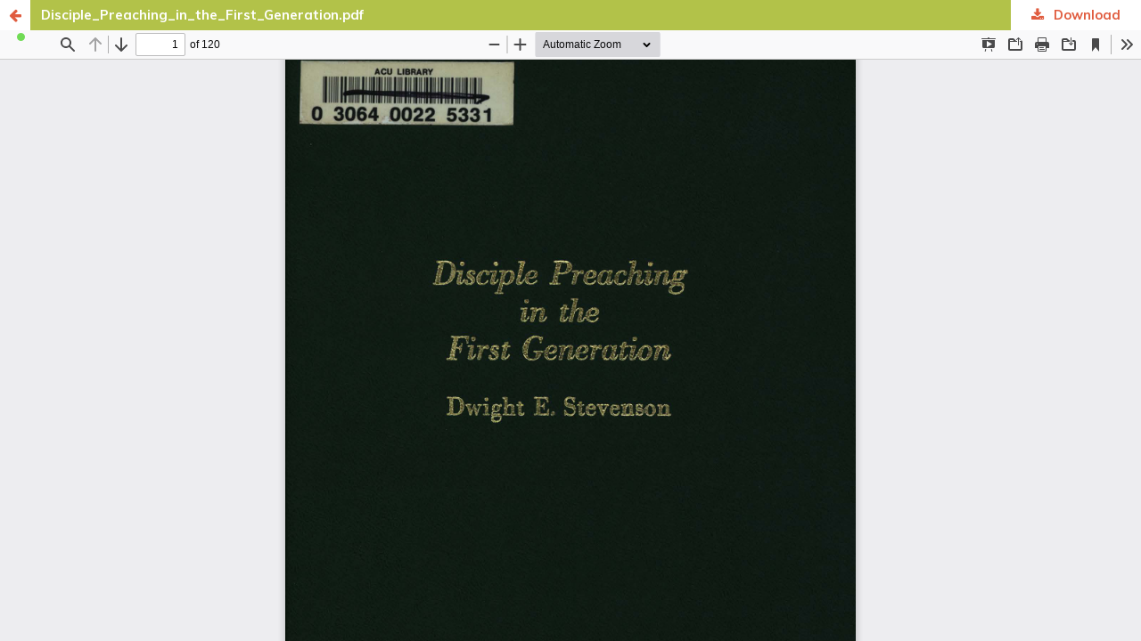

--- FILE ---
content_type: text/html; charset=utf-8
request_url: https://books.atla.com/atlapress/catalog/view/62/103/471
body_size: 2516
content:
<!DOCTYPE html>
<html lang="en" xml:lang="en">
<head>
	<meta http-equiv="Content-Type" content="text/html; charset=utf-8" />
	<meta name="viewport" content="width=device-width, initial-scale=1.0">
	<title>PDF view of the file Disciple_Preaching_in_the_First_Generation.pdf</title>

	
<link rel="icon" href="https://books.atla.com/public/presses/1/favicon_en_US.png" />
<meta name="csrf-token" content="QRSWLkFoNHU6wXUsCDHPM2dOKlhghsaX5CQujKXS" />
<meta name="generator" content="Open Monograph Press 3.5.0.2" />
<html>
<head>
<meta name="keywords" content="theology,theological librarianship,librarianship,theological,religious studies,monographs,open access books,open access,ATLA,American Theological Library Association,open access,religion,library,libraries,librarian,biblical studies,religion,reference,biographies">
</head>
</html>
<link rel="schema.DC" href="http://purl.org/dc/elements/1.1/" />
<meta name="DC.Creator.PersonalName" content=" Dwight E. Stevenson"/>
<meta name="DC.Date.created" scheme="ISO8601" content="1969-01-01"/>
<meta name="DC.Date.dateSubmitted" scheme="ISO8601" content="2021-03-29"/>
<meta name="DC.Date.modified" scheme="ISO8601" content="2021-03-30"/>
<meta name="DC.Description" xml:lang="en" content="Based on the Reed lectures from 1969, Stevenson examines the Old-World origins and the impact of the early American frontier on early Disciples preaching up to the time of the Civil War. He notes the preaching forms that early leaders rejected—mere flowery or rhetorical messages and harangues against established Protestant sects—and what was accepted in its place. Stevenson&#039;s essays draw into sharp relief the difference between debate and preaching, a line that has often been blurred within the Stone-Campbell tradition.
 
With generous support from the Andrew W. Mellon Foundation, and as part of the National Endowment of the Humanities Open Book program, the Abilene Christian University&#039;s ACU Press and Brown Library partnered with the Disciples of Christ Historical Society (DCHS) to digitize 25 important backlist titles relevant to Stone-Campbell tradition, theology, and church history. This open access version is hosted by Atla Open Press in furtherance of the purposes of the grant."/>
<meta name="DC.Identifier" content="62/103/471"/>
<meta name="DC.Identifier.DOI" content="10.31046/atlaopenpress.62"/>
<meta name="DC.Identifier.URI" content="https://books.atla.com/atlapress/catalog/book/62/103/471"/>
<meta name="DC.Language" scheme="ISO639-1" content="en"/>
<meta name="DC.Rights" content="Copyright (c) 1969 Abilene Christian University Press"/>
<meta name="DC.Rights" content="https://creativecommons.org/licenses/by-nc-nd/4.0/legalcode"/>
<meta name="DC.Source" content="Books@Atla Open Press"/>
<meta name="DC.Source.URI" content="https://books.atla.com/atlapress"/>
<meta name="DC.Subject" xml:lang="en" content="Preaching"/>
<meta name="DC.Subject" xml:lang="en" content="Disciples of Christ"/>
<meta name="DC.Title" content="Disciple Preaching in the First Generation: An Ecological Study"/>
<meta name="DC.Type" content="Text.Chapter"/>
	<link rel="stylesheet" href="https://books.atla.com/atlapress/$$$call$$$/page/page/css?name=stylesheet" type="text/css" /><link rel="stylesheet" href="https://books.atla.com/atlapress/$$$call$$$/page/page/css?name=font" type="text/css" /><link rel="stylesheet" href="https://books.atla.com/lib/pkp/styles/fontawesome/fontawesome.css?v=3.5.0.2" type="text/css" /><link rel="stylesheet" href="https://books.atla.com/plugins/themes/default/js/lib/swiper/swiper-bundle.min.css?v=3.5.0.2" type="text/css" /><link rel="stylesheet" href="https://books.atla.com/atlapress/$$$call$$$/page/page/css?name=child-stylesheet" type="text/css" />
	<script src="https://books.atla.com/js/build/jquery/jquery.min.js?v=3.5.0.2" type="text/javascript"></script><script src="https://books.atla.com/js/build/jquery-ui/jquery-ui.min.js?v=3.5.0.2" type="text/javascript"></script><script src="https://books.atla.com/plugins/themes/default/js/lib/popper/popper.js?v=3.5.0.2" type="text/javascript"></script><script src="https://books.atla.com/plugins/themes/default/js/lib/bootstrap/util.js?v=3.5.0.2" type="text/javascript"></script><script src="https://books.atla.com/plugins/themes/default/js/lib/bootstrap/dropdown.js?v=3.5.0.2" type="text/javascript"></script><script src="https://books.atla.com/plugins/themes/default/js/lib/swiper/swiper-bundle.min.js?v=3.5.0.2" type="text/javascript"></script><script type="text/javascript">var pkpDefaultThemeI18N = {"nextSlide":"Next slide","prevSlide":"Previous slide"}</script><script src="https://books.atla.com/plugins/themes/default/js/main.js?v=3.5.0.2" type="text/javascript"></script><script src="https://books.atla.com/plugins/themes/atlaDefault/scripts/atla.js?v=3.5.0.2" type="text/javascript"></script>
</head>
<body class="pkp_page_catalog pkp_op_view">

		<header class="header_viewable_file">

		
		<a href="https://books.atla.com/atlapress/catalog/book/62" class="return">
			<span class="pkp_screen_reader">
				Return to view details about Disciple Preaching in the First Generation
			</span>
		</a>

		<span class="title">
			Disciple_Preaching_in_the_First_Generation.pdf
		</span>

		<a href="https://books.atla.com/atlapress/catalog/download/62/103/471?inline=1" class="download" download>
			<span class="label">
				Download
			</span>
			<span class="pkp_screen_reader">
				Download PDF
			</span>
		</a>

	</header>

	<script type="text/javascript" src="https://books.atla.com/plugins/generic/pdfJsViewer/pdf.js/build/pdf.js"></script>
	<script type="text/javascript">
		
			$(document).ready(function() {
				PDFJS.workerSrc='https://books.atla.com/plugins/generic/pdfJsViewer/pdf.js/build/pdf.worker.js';
				PDFJS.getDocument('https://books.atla.com/atlapress/catalog/download/62/103/471?inline=1').then(function(pdf) {
					// Using promise to fetch the page
					pdf.getPage(1).then(function(page) {
						var pdfCanvasContainer = $('#pdfCanvasContainer');
						var canvas = document.getElementById('pdfCanvas');
						canvas.height = pdfCanvasContainer.height();
						canvas.width = pdfCanvasContainer.width()-2; // 1px border each side
						var viewport = page.getViewport(canvas.width / page.getViewport(1.0).width);
						var context = canvas.getContext('2d');
						var renderContext = {
							canvasContext: context,
							viewport: viewport
						};
						page.render(renderContext);
					});
				});
			});
		
	</script>
	<script type="text/javascript" src="https://books.atla.com/plugins/generic/pdfJsViewer/pdf.js/web/viewer.js"></script>
	<script type="text/javascript">
		// Creating iframe's src in JS instead of Smarty so that EZProxy-using sites can find our domain in $pdfUrl and do their rewrites on it.
		$(document).ready(function() {
			var urlBase = "https://books.atla.com/plugins/generic/pdfJsViewer/pdf.js/web/viewer.html?file=";
			var pdfUrl = "https:\/\/books.atla.com\/atlapress\/catalog\/download\/62\/103\/471?inline=1";
			$("#pdfCanvasContainer > iframe").attr("src", urlBase + encodeURIComponent(pdfUrl));
		});
	</script>

	<div id="pdfCanvasContainer" class="viewable_file_frame">
				<iframe src="" width="100%" height="100%" style="min-height: 500px;" allowfullscreen webkitallowfullscreen></iframe>
	</div>
	
</body>
</html>


--- FILE ---
content_type: text/css;charset=utf-8
request_url: https://books.atla.com/atlapress/$$$call$$$/page/page/css?name=font
body_size: 463
content:
@font-face{font-display:swap;font-family:'Noto Sans';font-style:normal;font-weight:400;src:url('//books.atla.com/lib/pkp/styles/fonts/noto-sans-v28-cyrillic_cyrillic-ext_devanagari_greek_greek-ext_latin_latin-ext_vietnamese-regular.eot');src:url('//books.atla.com/lib/pkp/styles/fonts/noto-sans-v28-cyrillic_cyrillic-ext_devanagari_greek_greek-ext_latin_latin-ext_vietnamese-regular.eot?#iefix') format('embedded-opentype'),url('//books.atla.com/lib/pkp/styles/fonts/noto-sans-v28-cyrillic_cyrillic-ext_devanagari_greek_greek-ext_latin_latin-ext_vietnamese-regular.woff2') format('woff2'),url('//books.atla.com/lib/pkp/styles/fonts/noto-sans-v28-cyrillic_cyrillic-ext_devanagari_greek_greek-ext_latin_latin-ext_vietnamese-regular.woff') format('woff'),url('//books.atla.com/lib/pkp/styles/fonts/noto-sans-v28-cyrillic_cyrillic-ext_devanagari_greek_greek-ext_latin_latin-ext_vietnamese-regular.ttf') format('truetype'),url('//books.atla.com/lib/pkp/styles/fonts/noto-sans-v28-cyrillic_cyrillic-ext_devanagari_greek_greek-ext_latin_latin-ext_vietnamese-regular.svg#NotoSans') format('svg')}@font-face{font-display:swap;font-family:'Noto Sans';font-style:italic;font-weight:400;src:url('//books.atla.com/lib/pkp/styles/fonts/noto-sans-v28-cyrillic_cyrillic-ext_devanagari_greek_greek-ext_latin_latin-ext_vietnamese-italic.eot');src:url('//books.atla.com/lib/pkp/styles/fonts/noto-sans-v28-cyrillic_cyrillic-ext_devanagari_greek_greek-ext_latin_latin-ext_vietnamese-italic.eot?#iefix') format('embedded-opentype'),url('//books.atla.com/lib/pkp/styles/fonts/noto-sans-v28-cyrillic_cyrillic-ext_devanagari_greek_greek-ext_latin_latin-ext_vietnamese-italic.woff2') format('woff2'),url('//books.atla.com/lib/pkp/styles/fonts/noto-sans-v28-cyrillic_cyrillic-ext_devanagari_greek_greek-ext_latin_latin-ext_vietnamese-italic.woff') format('woff'),url('//books.atla.com/lib/pkp/styles/fonts/noto-sans-v28-cyrillic_cyrillic-ext_devanagari_greek_greek-ext_latin_latin-ext_vietnamese-italic.ttf') format('truetype'),url('//books.atla.com/lib/pkp/styles/fonts/noto-sans-v28-cyrillic_cyrillic-ext_devanagari_greek_greek-ext_latin_latin-ext_vietnamese-italic.svg#NotoSans') format('svg')}@font-face{font-display:swap;font-family:'Noto Sans';font-style:normal;font-weight:500;src:url('//books.atla.com/lib/pkp/styles/fonts/noto-sans-v28-cyrillic_cyrillic-ext_devanagari_greek_greek-ext_latin_latin-ext_vietnamese-500.eot');src:url('//books.atla.com/lib/pkp/styles/fonts/noto-sans-v28-cyrillic_cyrillic-ext_devanagari_greek_greek-ext_latin_latin-ext_vietnamese-500.eot?#iefix') format('embedded-opentype'),url('//books.atla.com/lib/pkp/styles/fonts/noto-sans-v28-cyrillic_cyrillic-ext_devanagari_greek_greek-ext_latin_latin-ext_vietnamese-500.woff2') format('woff2'),url('//books.atla.com/lib/pkp/styles/fonts/noto-sans-v28-cyrillic_cyrillic-ext_devanagari_greek_greek-ext_latin_latin-ext_vietnamese-500.woff') format('woff'),url('//books.atla.com/lib/pkp/styles/fonts/noto-sans-v28-cyrillic_cyrillic-ext_devanagari_greek_greek-ext_latin_latin-ext_vietnamese-500.ttf') format('truetype'),url('//books.atla.com/lib/pkp/styles/fonts/noto-sans-v28-cyrillic_cyrillic-ext_devanagari_greek_greek-ext_latin_latin-ext_vietnamese-500.svg#NotoSans') format('svg')}@font-face{font-display:swap;font-family:'Noto Sans';font-style:italic;font-weight:500;src:url('//books.atla.com/lib/pkp/styles/fonts/noto-sans-v28-cyrillic_cyrillic-ext_devanagari_greek_greek-ext_latin_latin-ext_vietnamese-500italic.eot');src:url('//books.atla.com/lib/pkp/styles/fonts/noto-sans-v28-cyrillic_cyrillic-ext_devanagari_greek_greek-ext_latin_latin-ext_vietnamese-500italic.eot?#iefix') format('embedded-opentype'),url('//books.atla.com/lib/pkp/styles/fonts/noto-sans-v28-cyrillic_cyrillic-ext_devanagari_greek_greek-ext_latin_latin-ext_vietnamese-500italic.woff2') format('woff2'),url('//books.atla.com/lib/pkp/styles/fonts/noto-sans-v28-cyrillic_cyrillic-ext_devanagari_greek_greek-ext_latin_latin-ext_vietnamese-500italic.woff') format('woff'),url('//books.atla.com/lib/pkp/styles/fonts/noto-sans-v28-cyrillic_cyrillic-ext_devanagari_greek_greek-ext_latin_latin-ext_vietnamese-500italic.ttf') format('truetype'),url('//books.atla.com/lib/pkp/styles/fonts/noto-sans-v28-cyrillic_cyrillic-ext_devanagari_greek_greek-ext_latin_latin-ext_vietnamese-500italic.svg#NotoSans') format('svg')}@font-face{font-display:swap;font-family:'Noto Sans';font-style:normal;font-weight:600;src:url('//books.atla.com/lib/pkp/styles/fonts/noto-sans-v28-cyrillic_cyrillic-ext_devanagari_greek_greek-ext_latin_latin-ext_vietnamese-600.eot');src:url('//books.atla.com/lib/pkp/styles/fonts/noto-sans-v28-cyrillic_cyrillic-ext_devanagari_greek_greek-ext_latin_latin-ext_vietnamese-600.eot?#iefix') format('embedded-opentype'),url('//books.atla.com/lib/pkp/styles/fonts/noto-sans-v28-cyrillic_cyrillic-ext_devanagari_greek_greek-ext_latin_latin-ext_vietnamese-600.woff2') format('woff2'),url('//books.atla.com/lib/pkp/styles/fonts/noto-sans-v28-cyrillic_cyrillic-ext_devanagari_greek_greek-ext_latin_latin-ext_vietnamese-600.woff') format('woff'),url('//books.atla.com/lib/pkp/styles/fonts/noto-sans-v28-cyrillic_cyrillic-ext_devanagari_greek_greek-ext_latin_latin-ext_vietnamese-600.ttf') format('truetype'),url('//books.atla.com/lib/pkp/styles/fonts/noto-sans-v28-cyrillic_cyrillic-ext_devanagari_greek_greek-ext_latin_latin-ext_vietnamese-600.svg#NotoSans') format('svg')}@font-face{font-display:swap;font-family:'Noto Sans';font-style:italic;font-weight:600;src:url('//books.atla.com/lib/pkp/styles/fonts/noto-sans-v28-cyrillic_cyrillic-ext_devanagari_greek_greek-ext_latin_latin-ext_vietnamese-600italic.eot');src:url('//books.atla.com/lib/pkp/styles/fonts/noto-sans-v28-cyrillic_cyrillic-ext_devanagari_greek_greek-ext_latin_latin-ext_vietnamese-600italic.eot?#iefix') format('embedded-opentype'),url('//books.atla.com/lib/pkp/styles/fonts/noto-sans-v28-cyrillic_cyrillic-ext_devanagari_greek_greek-ext_latin_latin-ext_vietnamese-600italic.woff2') format('woff2'),url('//books.atla.com/lib/pkp/styles/fonts/noto-sans-v28-cyrillic_cyrillic-ext_devanagari_greek_greek-ext_latin_latin-ext_vietnamese-600italic.woff') format('woff'),url('//books.atla.com/lib/pkp/styles/fonts/noto-sans-v28-cyrillic_cyrillic-ext_devanagari_greek_greek-ext_latin_latin-ext_vietnamese-600italic.ttf') format('truetype'),url('//books.atla.com/lib/pkp/styles/fonts/noto-sans-v28-cyrillic_cyrillic-ext_devanagari_greek_greek-ext_latin_latin-ext_vietnamese-600italic.svg#NotoSans') format('svg')}@font-face{font-display:swap;font-family:'Noto Sans';font-style:normal;font-weight:700;src:url('//books.atla.com/lib/pkp/styles/fonts/noto-sans-v28-cyrillic_cyrillic-ext_devanagari_greek_greek-ext_latin_latin-ext_vietnamese-700.eot');src:url('//books.atla.com/lib/pkp/styles/fonts/noto-sans-v28-cyrillic_cyrillic-ext_devanagari_greek_greek-ext_latin_latin-ext_vietnamese-700.eot?#iefix') format('embedded-opentype'),url('//books.atla.com/lib/pkp/styles/fonts/noto-sans-v28-cyrillic_cyrillic-ext_devanagari_greek_greek-ext_latin_latin-ext_vietnamese-700.woff2') format('woff2'),url('//books.atla.com/lib/pkp/styles/fonts/noto-sans-v28-cyrillic_cyrillic-ext_devanagari_greek_greek-ext_latin_latin-ext_vietnamese-700.woff') format('woff'),url('//books.atla.com/lib/pkp/styles/fonts/noto-sans-v28-cyrillic_cyrillic-ext_devanagari_greek_greek-ext_latin_latin-ext_vietnamese-700.ttf') format('truetype'),url('//books.atla.com/lib/pkp/styles/fonts/noto-sans-v28-cyrillic_cyrillic-ext_devanagari_greek_greek-ext_latin_latin-ext_vietnamese-700.svg#NotoSans') format('svg')}@font-face{font-display:swap;font-family:'Noto Sans';font-style:italic;font-weight:700;src:url('//books.atla.com/lib/pkp/styles/fonts/noto-sans-v28-cyrillic_cyrillic-ext_devanagari_greek_greek-ext_latin_latin-ext_vietnamese-700italic.eot');src:url('//books.atla.com/lib/pkp/styles/fonts/noto-sans-v28-cyrillic_cyrillic-ext_devanagari_greek_greek-ext_latin_latin-ext_vietnamese-700italic.eot?#iefix') format('embedded-opentype'),url('//books.atla.com/lib/pkp/styles/fonts/noto-sans-v28-cyrillic_cyrillic-ext_devanagari_greek_greek-ext_latin_latin-ext_vietnamese-700italic.woff2') format('woff2'),url('//books.atla.com/lib/pkp/styles/fonts/noto-sans-v28-cyrillic_cyrillic-ext_devanagari_greek_greek-ext_latin_latin-ext_vietnamese-700italic.woff') format('woff'),url('//books.atla.com/lib/pkp/styles/fonts/noto-sans-v28-cyrillic_cyrillic-ext_devanagari_greek_greek-ext_latin_latin-ext_vietnamese-700italic.ttf') format('truetype'),url('//books.atla.com/lib/pkp/styles/fonts/noto-sans-v28-cyrillic_cyrillic-ext_devanagari_greek_greek-ext_latin_latin-ext_vietnamese-700italic.svg#NotoSans') format('svg')}

--- FILE ---
content_type: text/css;charset=utf-8
request_url: https://books.atla.com/atlapress/$$$call$$$/page/page/css?name=child-stylesheet
body_size: 3535
content:
@import url("https://fonts.googleapis.com/css?family=Muli:ital,wght@0,300;0,400;0,700;1,300;1,400;1,700&family=PT+Serif:ital,wght@0,400;0,700;1,400;1,700&display=swap");html,body{font-family:"Muli",sans-serif;font-size:1em;color:#333;line-height:1.42857143}img{max-width:100%}a,a:hover,a:focus{color:#e05c3f}a:hover{text-decoration:underline}h1,h2,h3,h4,h5,h6,.pkp_structure_main h1,.pkp_structure_main h2,.pkp_structure_main h3,.obj_monograph_summary .title,.obj_monograph_full .title,.obj_monograph_full .chapters .title,.pkp_block .title{font-family:"PT Serif",serif;font-weight:700}.atla-external-link::after{content:url("data:image/svg+xml,%3C%3Fxml%20version%3D%221.0%22%20encoding%3D%22UTF-8%22%3F%3E%3Csvg%20width%3D%2213px%22%20height%3D%2213px%22%20viewBox%3D%220%200%20512%20512%22%20focusable%3D%22false%22%20data-prefix%3D%22fas%22%20data-icon%3D%22external-link-alt%22%20class%3D%22%22%20role%3D%22img%22%20xmlns%3D%22http%3A%2F%2Fwww.w3.org%2F2000%2Fsvg%22%3E%3Cpath%20fill%3D%22%23E05C3F%22%20d%3D%22M432%2C320H400a16%2C16%2C0%2C0%2C0-16%2C16V448H64V128H208a16%2C16%2C0%2C0%2C0%2C16-16V80a16%2C16%2C0%2C0%2C0-16-16H48A48%2C48%2C0%2C0%2C0%2C0%2C112V464a48%2C48%2C0%2C0%2C0%2C48%2C48H400a48%2C48%2C0%2C0%2C0%2C48-48V336A16%2C16%2C0%2C0%2C0%2C432%2C320ZM488%2C0h-128c-21.37%2C0-32.05%2C25.91-17%2C41l35.73%2C35.73L135%2C320.37a24%2C24%2C0%2C0%2C0%2C0%2C34L157.67%2C377a24%2C24%2C0%2C0%2C0%2C34%2C0L435.28%2C133.32%2C471%2C169c15%2C15%2C41%2C4.5%2C41-17V24A24%2C24%2C0%2C0%2C0%2C488%2C0Z%22%20id%3D%22Shape%22%3E%3C%2Fpath%3E%3C%2Fsvg%3E");margin:0 3px 0 5px}.footer .atla-external-link::after{content:""}.pkp_structure_main h1,.pkp_structure_main h2,.pkp_structure_main h3,.pkp_structure_main h4{margin-top:1.25em;margin-bottom:.625em;line-height:1.1}.pkp_structure_main h1{font-size:1.875em}.pkp_structure_main h2{font-size:1.5em}.pkp_structure_main h3{font-size:1.125em}.pkp_structure_main h4{font-size:1em}.pkp_site_name{font-family:"Muli",sans-serif}button,input,optgroup,select,textarea{font-family:inherit}.pkp_block.block_custom .content p{margin-bottom:0;color:rgba(0,0,0,0.54)}.pkp_structure_main p{line-height:1.42857143;margin:0 0 10px 0}.pkp_structure_main ul{line-height:inherit;margin:0}.pkp_structure_main:first-child:last-child{float:none;margin-left:auto;margin-right:auto;margin-top:0}.pkp_structure_main:before,.pkp_structure_main:after{background:none}.pkp_structure_main h2{font-size:1.9rem}.pkp_structure_main h3{font-size:1.5em}.pkp_page_index .page_homepage .cmp_monographs_list{margin-bottom:0}.lead{font-size:18px;margin-bottom:.25em}p.lead.pleasereview{border-bottom:1px solid #eee;padding-bottom:.5em}.chapter-proposal-form .fields{margin-top:1.5em}#formSubmitted{color:#22721d;background-color:#e3f2de;padding:15px;margin-bottom:20px;border:1px solid #ccebce;border-radius:4px}#formSubmitted .form_submit{font-family:"PT Serif",serif;font-weight:700;font-size:18px;margin-bottom:5px;display:inline-block}ul.form_submit_list{margin-bottom:0;margin-top:0}.atla-chapter-proposal-field-wrapper{padding-bottom:1.5em}.atla-chapter-proposal-file-upload-help{padding-bottom:1em}.atla-chapter-proposal-field-input{display:block;width:30em}.atla-chapter-proposal-field-upload{display:block}body.pkp_op_contact .atla-contact-form .fields{margin-top:1.5em}body.pkp_op_contact .form-group{margin-bottom:15px}body.pkp_op_contact label{display:inline-block;max-width:100%;margin-bottom:5px;font-weight:700}body.pkp_op_contact .form-control{display:block;width:100%;height:34px;padding:6px 12px;font-size:14px;line-height:1.42857143;color:#555;background-color:#fff;background-image:none;border:1px solid #ccc;border-radius:4px;-webkit-box-shadow:inset 0 1px 1px rgba(0,0,0,0.075);box-shadow:inset 0 1px 1px rgba(0,0,0,0.075);-webkit-transition:border-color ease-in-out .15s,box-shadow ease-in-out .15s;-o-transition:border-color ease-in-out .15s,box-shadow ease-in-out .15s;transition:border-color ease-in-out .15s,box-shadow ease-in-out .15s}body.pkp_op_contact textarea.form-control{height:auto}body.pkp_op_contact input,button,select,textarea{font-family:inherit;font-size:inherit;line-height:inherit}.pkp_structure_head{background-color:#b2c249;border-bottom:1px solid #b2c249;padding:1em}.pkp_site_nav_menu a{color:#fff;padding:.35rem}.pkp_site_nav_toggle>span{border-bottom:3px solid rgba(255,255,255,0.84)}.pkp_site_nav_toggle--transform>span{border-bottom:0}.pkp_site_nav_toggle>span:before,.pkp_site_nav_toggle>span:after{background:rgba(255,255,255,0.84)}.pkp_site_name_wrapper{height:100px;height:35vw}.pkp_site_name .is_img img{max-height:100%}.pkp_site_name .is_img{margin-top:0;margin-bottom:0}.pkp_site_name .is_img:focus{outline:1px solid rgba(255,255,255,0.84)}.pkp_site_nav_menu a:hover,.pkp_site_nav_menu a:focus{color:#fff}.pkp_navigation_user>li>ul a:hover .task_count,.pkp_navigation_user>li>ul a:focus .task_count{background:rgba(0,0,0,0.37)}.cmp_button,.cmp_download_link,.cmp_form .buttons button,.page_lost_password .buttons button,.page_search .cmp_search button,.obj_monograph_full .files .link a,.obj_monograph_full .files .pub_format_remote a,.obj_monograph_full .files .pub_format_single a,.block_make_submission a{background:#e05c3f;color:#fff;text-shadow:0px 0px;font-weight:normal;border-color:#e05c3f;box-shadow:none}.cmp_button:hover,.cmp_button:focus,.cmp_download_link:hover,.cmp_download_link:focus,.page_login .buttons button:hover,.page_login .buttons button:focus,.page_lost_password .buttons button:hover,.page_lost_password .buttons button:focus,.page_search .cmp_search button:hover,.page_search .cmp_search button:focus,.obj_monograph_full .files .link a:hover,.obj_monograph_full .files .pub_format_remote a:hover,.obj_monograph_full .files .pub_format_single a:hover,.obj_monograph_full .files .link a:focus,.obj_monograph_full .files .pub_format_remote a:focus,.obj_monograph_full .files .pub_format_single a:focus{background:#e05c3f;border-color:#e05c3f;box-shadow:none;text-decoration:underline;cursor:pointer}.pkp_structure_main .page .monograph_count{display:none}.cmp_breadcrumbs ol{background-color:#f5f5f5;border-radius:4px;padding:8px 15px;margin-bottom:2em}.obj_announcement_summary .read_more{color:#e05c3f}.obj_announcement_summary .read_more:hover,.obj_announcement_summary .read_more:focus{color:#e05c3f;text-decoration:underline}.obj_monograph_full .main_entry .item{padding:20px 0}.obj_monograph_full .publication_format .sub_item{margin-bottom:.25rem}.obj_monograph_full .row{border-top:none;border-bottom:none}.obj_monograph_full .entry_details .item{border-bottom:none;padding:1rem 1.5rem}.obj_monograph_full .entry_details .date_published .label{font-weight:bold}.obj_monograph_full .entry_details .item.files div{width:200px;margin-bottom:1rem;margin-left:auto;margin-right:auto}.obj_monograph_full .entry_details .item.cover{border-bottom:1px solid #ddd !important}.obj_monograph_full .entry_details .item.license,.obj_monograph_full .entry_details .item.publication_format:last-child{border-bottom:none #ddd;padding-bottom:1.5rem;margin-bottom:.75rem}.obj_monograph_full .entry_details .item.files{padding-top:1.5rem}.sub_item.dimensions{padding-top:.25rem}.item.license h2.label{font-weight:bold;padding-bottom:.5rem}.item.series h2.label{font-weight:bold;padding-bottom:.20rem}.item.keywords h2.label,.item.abstract h2.label{margin-bottom:.5rem}item.date_published h2.label{font-weight:bold;padding-bottom:.20rem}.page_submissions .submission_checklist li .fa{color:#b2c249;left:1em;top:1.7em}.page_submissions .submission_checklist ul li ul{border:0px;margin:0px;list-style-type:disc}.page_submissions .submission_checklist ul li ul li ul{list-style-type:circle}.submission_checklist ul li ul li{border-bottom:0px !important;padding:0px !important}.page_submissions .submission_sections ul,.page_submissions .submission_checklist ul{font-size:1em}.submission_checklist ul li:before{content:'\002713';margin-right:5px;font-size:1.25em;position:absolute;top:.5em;left:.5em}.submission_checklist ul li ul li:before{content:'\0025E6';top:-0.25em;left:-0.85em}.submission_checklist ul li{border:1px solid #ddd;padding:.75em .75em .75em 2em;border-bottom:0;position:relative;display:block}.submission_checklist ul li ul li{border:0;padding:0}.submission_checklist ul li:last-child{border-bottom:1px solid #ddd}.submission_checklist ul li.lead{border:0;padding-bottom:0;padding-top:.5em;padding-left:1.25em}.submission_checklist ul li.lead:before{content:'•';left:0}.cmp_notification{border-left:.357rem solid #b2c249;background-color:#F8F8F8;margin-top:1.5em}#checklist-prelude{font-family:"PT Serif",serif;font-weight:700;font-size:1.25rem;margin-bottom:.75em;margin-top:.75em;display:inline-block}div#authorGuidelines{margin-top:2.5em}#formErrors{color:#a94442;background-color:#f2dede;padding:15px;margin-bottom:20px;border:1px solid #ebccd1;border-radius:4px}ul.pkp_form_error_list{margin-bottom:0;margin-top:0}#formErrors .pkp_form_error{font-family:"PT Serif",serif;font-weight:700;font-size:18px;margin-bottom:5px;display:inline-block}ul.pkp_form_error_list a{text-decoration:none}ul#subs-nav{font-size:1.25em}.form-group.sender-message{margin-bottom:0 !important}.form-control-required{color:#d9534f}.obj_monograph_summary{display:flex;flex-direction:column}.obj_monograph_summary a{order:1}.obj_monograph_summary .seriesPosition{order:3;padding-bottom:0;font-size:.85rem}.obj_monograph_summary .title{order:2}.obj_monograph_summary .author{order:4}.obj_monograph_summary .date{order:5}.obj_monograph_full .files .pub_format_remote:nth-child(5) a{line-height:20px}.pkp_page_catalog .cmp_monographs_list .row:last-child .obj_monograph_summary:last-child,.pkp_page_catalog .cmp_monographs_list>.obj_monograph_summary:last-child{border-bottom:1px solid #ddd}.pkp_page_catalog .subtitle{color:#0000008C}.pkp_structure_footer_wrapper{background-color:#eee}.pkp_brand_footer{display:none}.header_viewable_file{background:#b2c249}.header_viewable_file .return{color:#e05c3f}.header_viewable_file .return:hover,.header_viewable_file .return:focus{background:#e05c3f;color:#fff}@media (min-width:360px){.pkp_site_name_wrapper{height:135px;height:35vw}}@media (min-width:400px){.pkp_site_name_wrapper{height:145px;height:36vw}}@media (min-width:480px){.pkp_site_name_wrapper{height:145px;height:37vw;max-height:12em}}@media (min-width:768px){.pkp_page_index .page_homepage .additional_content{border-top:none}.obj_monograph_summary{display:block}.pkp_site_name_wrapper{height:145px;height:37vw;max-height:7em}.pkp_site_name .is_img img{max-height:100px}}@media (min-width:992px){.pkp_site_nav_menu{padding-top:0}.pkp_site_name_wrapper{height:auto !important}.pkp_site_name{font-size:.93rem}.pkp_structure_head{padding:0}.pkp_navigation_primary>li>a{color:#fff;padding:.5em .5em .75em .5em}.pkp_nav_list ul a{color:#e05c3f;font-size:.95em;padding-top:.714em;padding-bottom:.714em}.pkp_navigation_primary .dropdown-menu a:focus,.pkp_navigation_primary .dropdown-menu a:hover,.pkp_nav_list ul a:hover,.pkp_nav_list ul a:focus{border-color:#e05c3f;background-color:#fff}.pkp_nav_list ul a:hover,.pkp_nav_list ul a:focus{color:#e05c3f;background-color:#fff;text-decoration:underline}.pkp_navigation_primary>li>a:hover{color:#fff;border-color:white}.pkp_navigation_primary>li>a:focus{background-color:#fff;color:#b2c249}.pkp_navigation_search_wrapper a:hover{color:#fff;border-color:#fff}.pkp_navigation_user>li>a:focus{background:#fff;color:#e05c3f}.pkp_navigation_search_wrapper a:focus{background:#fff;color:#b2c249}}@media (min-width:1199px){.pkp_page_catalog .cmp_monographs_list .row:last-child .obj_monograph_summary:last-child,.pkp_page_catalog .cmp_monographs_list>.obj_monograph_summary:last-child{border-bottom:0px}}#onetrust-consent-sdk #onetrust-accept-btn-handler,#onetrust-banner-sdk #onetrust-reject-all-handler{background-color:#E65A3A !important;border-color:#E65A3A !important}#onetrust-consent-sdk #onetrust-pc-btn-handler,#onetrust-consent-sdk #onetrust-pc-btn-handler.cookie-setting-link{color:#E65A3A !important;border-color:#E65A3A !important}#onetrust-consent-sdk #onetrust-pc-sdk .privacy-notice-link,#onetrust-consent-sdk #onetrust-pc-sdk .category-vendors-list-handler,#onetrust-consent-sdk #onetrust-pc-sdk .category-vendors-list-handler+a,#onetrust-consent-sdk #onetrust-pc-sdk .category-host-list-handler,#onetrust-consent-sdk #onetrust-pc-sdk .ot-ven-link,#onetrust-consent-sdk #onetrust-pc-sdk #ot-host-lst .ot-host-name a,#onetrust-consent-sdk #onetrust-pc-sdk #ot-host-lst .ot-acc-hdr .ot-host-expand,#onetrust-consent-sdk #onetrust-pc-sdk #ot-host-lst .ot-host-info a{color:#E65A3A !important}#onetrust-consent-sdk #onetrust-pc-sdk button:not(#clear-filters-handler):not(.ot-close-icon):not(#filter-btn-handler):not(.ot-remove-objection-handler):not(.ot-obj-leg-btn-handler):not([aria-expanded]):not(.ot-link-btn),#onetrust-consent-sdk #onetrust-pc-sdk .ot-leg-btn-container .ot-active-leg-btn{background-color:#E65A3A !important;border-color:#E65A3A !important}#onetrust-consent-sdk #onetrust-pc-sdk .ot-active-menu{border-color:#E65A3A !important}#onetrust-pc-sdk .ot-tgl input:checked+.ot-switch .ot-switch-nob::before{background-color:#E65A3A !important}#onetrust-pc-sdk .ot-always-active{color:#E65A3A !important}#onetrust-pc-sdk ::before{border:0 !important}.ot-pc-footer-logo a[target="_blank"]:not(.addthis_button_linkedin)::after{content:none !important}#ot-sdk-btn-floating .ot-floating-button__front,#ot-sdk-btn-floating .ot-floating-button__back{background-color:#B2C249 !important}

--- FILE ---
content_type: application/javascript
request_url: https://books.atla.com/plugins/themes/atlaDefault/scripts/atla.js?v=3.5.0.2
body_size: 337
content:
// Custom Atla scripts file.
jQuery( document ).ready(function( $ ) {
  // Base URL for page.
  var baseURL = window.location.origin;
  // Open all external links in new tabs.
  $("a").each(function() {
    var href = $(this).attr("href");
    // Initial check to account for undefined hrefs.
    if (!href) { return true; }

    // Main check to determine if link is external.
    if ((!href.includes(baseURL)) && (!href.includes("#"))) {
      $(this).attr("target", "_blank");
      $(this).addClass("atla-external-link");
    }
  });
});